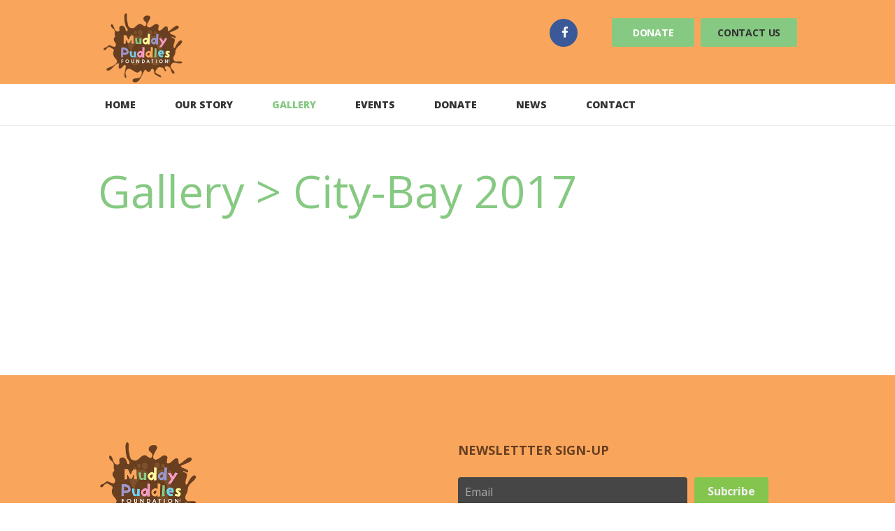

--- FILE ---
content_type: text/html; charset=UTF-8
request_url: https://www.muddypuddlesfoundation.org.au/city-bay-2017/
body_size: 12614
content:
<!DOCTYPE html>
<html lang="en-AU" class="scheme_original">

<head>
	<meta name='robots' content='index, follow, max-image-preview:large, max-snippet:-1, max-video-preview:-1' />
		<meta charset="UTF-8" />
		<meta name="viewport" content="width=device-width, initial-scale=1, maximum-scale=1">
		<meta name="format-detection" content="telephone=no">
	
		<link rel="profile" href="http://gmpg.org/xfn/11" />
		<link rel="pingback" href="https://www.muddypuddlesfoundation.org.au/xmlrpc.php" />
		
	<!-- This site is optimized with the Yoast SEO plugin v23.4 - https://yoast.com/wordpress/plugins/seo/ -->
	<title>Gallery &gt; City-Bay 2017 - Muddy Puddles Foundation</title><link rel="preload" data-rocket-preload as="image" href="https://www.muddypuddlesfoundation.org.au/wp-content/uploads/2017/06/MuddyPuddles_Logo.png" fetchpriority="high">
	<link rel="canonical" href="https://www.muddypuddlesfoundation.org.au/city-bay-2017/" />
	<meta property="og:locale" content="en_US" />
	<meta property="og:type" content="article" />
	<meta property="og:title" content="Gallery &gt; City-Bay 2017 - Muddy Puddles Foundation" />
	<meta property="og:url" content="https://www.muddypuddlesfoundation.org.au/city-bay-2017/" />
	<meta property="og:site_name" content="Muddy Puddles Foundation" />
	<meta property="article:modified_time" content="2017-09-22T09:27:36+00:00" />
	<meta name="twitter:card" content="summary_large_image" />
	<script type="application/ld+json" class="yoast-schema-graph">{"@context":"https://schema.org","@graph":[{"@type":"WebPage","@id":"https://www.muddypuddlesfoundation.org.au/city-bay-2017/","url":"https://www.muddypuddlesfoundation.org.au/city-bay-2017/","name":"Gallery > City-Bay 2017 - Muddy Puddles Foundation","isPartOf":{"@id":"https://www.muddypuddlesfoundation.org.au/#website"},"datePublished":"2017-09-18T10:15:52+00:00","dateModified":"2017-09-22T09:27:36+00:00","breadcrumb":{"@id":"https://www.muddypuddlesfoundation.org.au/city-bay-2017/#breadcrumb"},"inLanguage":"en-AU","potentialAction":[{"@type":"ReadAction","target":["https://www.muddypuddlesfoundation.org.au/city-bay-2017/"]}]},{"@type":"BreadcrumbList","@id":"https://www.muddypuddlesfoundation.org.au/city-bay-2017/#breadcrumb","itemListElement":[{"@type":"ListItem","position":1,"name":"Home","item":"https://www.muddypuddlesfoundation.org.au/"},{"@type":"ListItem","position":2,"name":"Gallery > City-Bay 2017"}]},{"@type":"WebSite","@id":"https://www.muddypuddlesfoundation.org.au/#website","url":"https://www.muddypuddlesfoundation.org.au/","name":"Muddy Puddles Foundation","description":"We help with the challenges of rare bladder and bowel conditions","potentialAction":[{"@type":"SearchAction","target":{"@type":"EntryPoint","urlTemplate":"https://www.muddypuddlesfoundation.org.au/?s={search_term_string}"},"query-input":{"@type":"PropertyValueSpecification","valueRequired":true,"valueName":"search_term_string"}}],"inLanguage":"en-AU"}]}</script>
	<!-- / Yoast SEO plugin. -->


<link rel='dns-prefetch' href='//fonts.googleapis.com' />
<link rel="alternate" type="application/rss+xml" title="Muddy Puddles Foundation &raquo; Feed" href="https://www.muddypuddlesfoundation.org.au/feed/" />
<link rel="alternate" type="text/calendar" title="Muddy Puddles Foundation &raquo; iCal Feed" href="https://www.muddypuddlesfoundation.org.au/events/?ical=1" />
<link rel="alternate" title="oEmbed (JSON)" type="application/json+oembed" href="https://www.muddypuddlesfoundation.org.au/wp-json/oembed/1.0/embed?url=https%3A%2F%2Fwww.muddypuddlesfoundation.org.au%2Fcity-bay-2017%2F" />
<link rel="alternate" title="oEmbed (XML)" type="text/xml+oembed" href="https://www.muddypuddlesfoundation.org.au/wp-json/oembed/1.0/embed?url=https%3A%2F%2Fwww.muddypuddlesfoundation.org.au%2Fcity-bay-2017%2F&#038;format=xml" />
<style id='wp-img-auto-sizes-contain-inline-css' type='text/css'>
img:is([sizes=auto i],[sizes^="auto," i]){contain-intrinsic-size:3000px 1500px}
/*# sourceURL=wp-img-auto-sizes-contain-inline-css */
</style>
<style id='wp-emoji-styles-inline-css' type='text/css'>

	img.wp-smiley, img.emoji {
		display: inline !important;
		border: none !important;
		box-shadow: none !important;
		height: 1em !important;
		width: 1em !important;
		margin: 0 0.07em !important;
		vertical-align: -0.1em !important;
		background: none !important;
		padding: 0 !important;
	}
/*# sourceURL=wp-emoji-styles-inline-css */
</style>
<link property="stylesheet" rel='stylesheet' id='wp-block-library-css' href='https://www.muddypuddlesfoundation.org.au/wp-includes/css/dist/block-library/style.min.css?ver=6.9' type='text/css' media='all' />
<style id='global-styles-inline-css' type='text/css'>
:root{--wp--preset--aspect-ratio--square: 1;--wp--preset--aspect-ratio--4-3: 4/3;--wp--preset--aspect-ratio--3-4: 3/4;--wp--preset--aspect-ratio--3-2: 3/2;--wp--preset--aspect-ratio--2-3: 2/3;--wp--preset--aspect-ratio--16-9: 16/9;--wp--preset--aspect-ratio--9-16: 9/16;--wp--preset--color--black: #000000;--wp--preset--color--cyan-bluish-gray: #abb8c3;--wp--preset--color--white: #ffffff;--wp--preset--color--pale-pink: #f78da7;--wp--preset--color--vivid-red: #cf2e2e;--wp--preset--color--luminous-vivid-orange: #ff6900;--wp--preset--color--luminous-vivid-amber: #fcb900;--wp--preset--color--light-green-cyan: #7bdcb5;--wp--preset--color--vivid-green-cyan: #00d084;--wp--preset--color--pale-cyan-blue: #8ed1fc;--wp--preset--color--vivid-cyan-blue: #0693e3;--wp--preset--color--vivid-purple: #9b51e0;--wp--preset--gradient--vivid-cyan-blue-to-vivid-purple: linear-gradient(135deg,rgb(6,147,227) 0%,rgb(155,81,224) 100%);--wp--preset--gradient--light-green-cyan-to-vivid-green-cyan: linear-gradient(135deg,rgb(122,220,180) 0%,rgb(0,208,130) 100%);--wp--preset--gradient--luminous-vivid-amber-to-luminous-vivid-orange: linear-gradient(135deg,rgb(252,185,0) 0%,rgb(255,105,0) 100%);--wp--preset--gradient--luminous-vivid-orange-to-vivid-red: linear-gradient(135deg,rgb(255,105,0) 0%,rgb(207,46,46) 100%);--wp--preset--gradient--very-light-gray-to-cyan-bluish-gray: linear-gradient(135deg,rgb(238,238,238) 0%,rgb(169,184,195) 100%);--wp--preset--gradient--cool-to-warm-spectrum: linear-gradient(135deg,rgb(74,234,220) 0%,rgb(151,120,209) 20%,rgb(207,42,186) 40%,rgb(238,44,130) 60%,rgb(251,105,98) 80%,rgb(254,248,76) 100%);--wp--preset--gradient--blush-light-purple: linear-gradient(135deg,rgb(255,206,236) 0%,rgb(152,150,240) 100%);--wp--preset--gradient--blush-bordeaux: linear-gradient(135deg,rgb(254,205,165) 0%,rgb(254,45,45) 50%,rgb(107,0,62) 100%);--wp--preset--gradient--luminous-dusk: linear-gradient(135deg,rgb(255,203,112) 0%,rgb(199,81,192) 50%,rgb(65,88,208) 100%);--wp--preset--gradient--pale-ocean: linear-gradient(135deg,rgb(255,245,203) 0%,rgb(182,227,212) 50%,rgb(51,167,181) 100%);--wp--preset--gradient--electric-grass: linear-gradient(135deg,rgb(202,248,128) 0%,rgb(113,206,126) 100%);--wp--preset--gradient--midnight: linear-gradient(135deg,rgb(2,3,129) 0%,rgb(40,116,252) 100%);--wp--preset--font-size--small: 13px;--wp--preset--font-size--medium: 20px;--wp--preset--font-size--large: 36px;--wp--preset--font-size--x-large: 42px;--wp--preset--spacing--20: 0.44rem;--wp--preset--spacing--30: 0.67rem;--wp--preset--spacing--40: 1rem;--wp--preset--spacing--50: 1.5rem;--wp--preset--spacing--60: 2.25rem;--wp--preset--spacing--70: 3.38rem;--wp--preset--spacing--80: 5.06rem;--wp--preset--shadow--natural: 6px 6px 9px rgba(0, 0, 0, 0.2);--wp--preset--shadow--deep: 12px 12px 50px rgba(0, 0, 0, 0.4);--wp--preset--shadow--sharp: 6px 6px 0px rgba(0, 0, 0, 0.2);--wp--preset--shadow--outlined: 6px 6px 0px -3px rgb(255, 255, 255), 6px 6px rgb(0, 0, 0);--wp--preset--shadow--crisp: 6px 6px 0px rgb(0, 0, 0);}:where(.is-layout-flex){gap: 0.5em;}:where(.is-layout-grid){gap: 0.5em;}body .is-layout-flex{display: flex;}.is-layout-flex{flex-wrap: wrap;align-items: center;}.is-layout-flex > :is(*, div){margin: 0;}body .is-layout-grid{display: grid;}.is-layout-grid > :is(*, div){margin: 0;}:where(.wp-block-columns.is-layout-flex){gap: 2em;}:where(.wp-block-columns.is-layout-grid){gap: 2em;}:where(.wp-block-post-template.is-layout-flex){gap: 1.25em;}:where(.wp-block-post-template.is-layout-grid){gap: 1.25em;}.has-black-color{color: var(--wp--preset--color--black) !important;}.has-cyan-bluish-gray-color{color: var(--wp--preset--color--cyan-bluish-gray) !important;}.has-white-color{color: var(--wp--preset--color--white) !important;}.has-pale-pink-color{color: var(--wp--preset--color--pale-pink) !important;}.has-vivid-red-color{color: var(--wp--preset--color--vivid-red) !important;}.has-luminous-vivid-orange-color{color: var(--wp--preset--color--luminous-vivid-orange) !important;}.has-luminous-vivid-amber-color{color: var(--wp--preset--color--luminous-vivid-amber) !important;}.has-light-green-cyan-color{color: var(--wp--preset--color--light-green-cyan) !important;}.has-vivid-green-cyan-color{color: var(--wp--preset--color--vivid-green-cyan) !important;}.has-pale-cyan-blue-color{color: var(--wp--preset--color--pale-cyan-blue) !important;}.has-vivid-cyan-blue-color{color: var(--wp--preset--color--vivid-cyan-blue) !important;}.has-vivid-purple-color{color: var(--wp--preset--color--vivid-purple) !important;}.has-black-background-color{background-color: var(--wp--preset--color--black) !important;}.has-cyan-bluish-gray-background-color{background-color: var(--wp--preset--color--cyan-bluish-gray) !important;}.has-white-background-color{background-color: var(--wp--preset--color--white) !important;}.has-pale-pink-background-color{background-color: var(--wp--preset--color--pale-pink) !important;}.has-vivid-red-background-color{background-color: var(--wp--preset--color--vivid-red) !important;}.has-luminous-vivid-orange-background-color{background-color: var(--wp--preset--color--luminous-vivid-orange) !important;}.has-luminous-vivid-amber-background-color{background-color: var(--wp--preset--color--luminous-vivid-amber) !important;}.has-light-green-cyan-background-color{background-color: var(--wp--preset--color--light-green-cyan) !important;}.has-vivid-green-cyan-background-color{background-color: var(--wp--preset--color--vivid-green-cyan) !important;}.has-pale-cyan-blue-background-color{background-color: var(--wp--preset--color--pale-cyan-blue) !important;}.has-vivid-cyan-blue-background-color{background-color: var(--wp--preset--color--vivid-cyan-blue) !important;}.has-vivid-purple-background-color{background-color: var(--wp--preset--color--vivid-purple) !important;}.has-black-border-color{border-color: var(--wp--preset--color--black) !important;}.has-cyan-bluish-gray-border-color{border-color: var(--wp--preset--color--cyan-bluish-gray) !important;}.has-white-border-color{border-color: var(--wp--preset--color--white) !important;}.has-pale-pink-border-color{border-color: var(--wp--preset--color--pale-pink) !important;}.has-vivid-red-border-color{border-color: var(--wp--preset--color--vivid-red) !important;}.has-luminous-vivid-orange-border-color{border-color: var(--wp--preset--color--luminous-vivid-orange) !important;}.has-luminous-vivid-amber-border-color{border-color: var(--wp--preset--color--luminous-vivid-amber) !important;}.has-light-green-cyan-border-color{border-color: var(--wp--preset--color--light-green-cyan) !important;}.has-vivid-green-cyan-border-color{border-color: var(--wp--preset--color--vivid-green-cyan) !important;}.has-pale-cyan-blue-border-color{border-color: var(--wp--preset--color--pale-cyan-blue) !important;}.has-vivid-cyan-blue-border-color{border-color: var(--wp--preset--color--vivid-cyan-blue) !important;}.has-vivid-purple-border-color{border-color: var(--wp--preset--color--vivid-purple) !important;}.has-vivid-cyan-blue-to-vivid-purple-gradient-background{background: var(--wp--preset--gradient--vivid-cyan-blue-to-vivid-purple) !important;}.has-light-green-cyan-to-vivid-green-cyan-gradient-background{background: var(--wp--preset--gradient--light-green-cyan-to-vivid-green-cyan) !important;}.has-luminous-vivid-amber-to-luminous-vivid-orange-gradient-background{background: var(--wp--preset--gradient--luminous-vivid-amber-to-luminous-vivid-orange) !important;}.has-luminous-vivid-orange-to-vivid-red-gradient-background{background: var(--wp--preset--gradient--luminous-vivid-orange-to-vivid-red) !important;}.has-very-light-gray-to-cyan-bluish-gray-gradient-background{background: var(--wp--preset--gradient--very-light-gray-to-cyan-bluish-gray) !important;}.has-cool-to-warm-spectrum-gradient-background{background: var(--wp--preset--gradient--cool-to-warm-spectrum) !important;}.has-blush-light-purple-gradient-background{background: var(--wp--preset--gradient--blush-light-purple) !important;}.has-blush-bordeaux-gradient-background{background: var(--wp--preset--gradient--blush-bordeaux) !important;}.has-luminous-dusk-gradient-background{background: var(--wp--preset--gradient--luminous-dusk) !important;}.has-pale-ocean-gradient-background{background: var(--wp--preset--gradient--pale-ocean) !important;}.has-electric-grass-gradient-background{background: var(--wp--preset--gradient--electric-grass) !important;}.has-midnight-gradient-background{background: var(--wp--preset--gradient--midnight) !important;}.has-small-font-size{font-size: var(--wp--preset--font-size--small) !important;}.has-medium-font-size{font-size: var(--wp--preset--font-size--medium) !important;}.has-large-font-size{font-size: var(--wp--preset--font-size--large) !important;}.has-x-large-font-size{font-size: var(--wp--preset--font-size--x-large) !important;}
/*# sourceURL=global-styles-inline-css */
</style>

<style id='classic-theme-styles-inline-css' type='text/css'>
/*! This file is auto-generated */
.wp-block-button__link{color:#fff;background-color:#32373c;border-radius:9999px;box-shadow:none;text-decoration:none;padding:calc(.667em + 2px) calc(1.333em + 2px);font-size:1.125em}.wp-block-file__button{background:#32373c;color:#fff;text-decoration:none}
/*# sourceURL=/wp-includes/css/classic-themes.min.css */
</style>
<link property="stylesheet" rel='stylesheet' id='essential-grid-plugin-settings-css' href='https://www.muddypuddlesfoundation.org.au/wp-content/plugins/essential-grid/public/assets/css/settings.css?ver=2.1.0.2' type='text/css' media='all' />
<link property="stylesheet" rel='stylesheet' id='tp-open-sans-css' href='https://fonts.googleapis.com/css?family=Open+Sans%3A300%2C400%2C600%2C700%2C800&#038;ver=6.9' type='text/css' media='all' />
<link property="stylesheet" rel='stylesheet' id='tp-raleway-css' href='https://fonts.googleapis.com/css?family=Raleway%3A100%2C200%2C300%2C400%2C500%2C600%2C700%2C800%2C900&#038;ver=6.9' type='text/css' media='all' />
<link property="stylesheet" rel='stylesheet' id='tp-droid-serif-css' href='https://fonts.googleapis.com/css?family=Droid+Serif%3A400%2C700&#038;ver=6.9' type='text/css' media='all' />
<link property="stylesheet" rel='stylesheet' id='charitable-styles-css' href='https://www.muddypuddlesfoundation.org.au/wp-content/plugins/charitable/assets/css/charitable.min.css?ver=1.8.8.5' type='text/css' media='all' />
<link property="stylesheet" rel='stylesheet' id='dashicons-css' href='https://www.muddypuddlesfoundation.org.au/wp-includes/css/dashicons.min.css?ver=6.9' type='text/css' media='all' />
<link property="stylesheet" rel='stylesheet' id='parent-style-css' href='https://www.muddypuddlesfoundation.org.au/wp-content/themes/charity-is-hope/style.css?ver=6.9' type='text/css' media='all' />
<link property="stylesheet" rel='stylesheet' id='charity_is_hope-font-WCManoNegraBta-style-css' href='https://www.muddypuddlesfoundation.org.au/wp-content/themes/charity-is-hope/css/font-face/WCManoNegraBta/stylesheet.css' type='text/css' media='all' />
<link property="stylesheet" rel='stylesheet' id='charity_is_hope-font-google_fonts-style-css' href='//fonts.googleapis.com/css?family=Open%2BSans%3A300%2C300italic%2C400%2C400italic%2C700%2C700italic%26subset%3Dlatin%2Clatin-ext' type='text/css' media='all' />
<link property="stylesheet" rel='stylesheet' id='charity_is_hope-fontello-style-css' href='https://www.muddypuddlesfoundation.org.au/wp-content/themes/charity-is-hope/css/fontello/css/fontello.css' type='text/css' media='all' />
<link property="stylesheet" rel='stylesheet' id='charity_is_hope-main-style-css' href='https://www.muddypuddlesfoundation.org.au/wp-content/themes/charity-is-hope-child/style.css' type='text/css' media='all' />
<link property="stylesheet" rel='stylesheet' id='charity_is_hope-animation-style-css' href='https://www.muddypuddlesfoundation.org.au/wp-content/themes/charity-is-hope/fw/css/core.animation.css' type='text/css' media='all' />
<link property="stylesheet" rel='stylesheet' id='charity_is_hope-shortcodes-style-css' href='https://www.muddypuddlesfoundation.org.au/wp-content/themes/charity-is-hope/shortcodes/theme.shortcodes.css' type='text/css' media='all' />
<link property="stylesheet" rel='stylesheet' id='charity_is_hope-theme-style-css' href='https://www.muddypuddlesfoundation.org.au/wp-content/themes/charity-is-hope/css/theme.css' type='text/css' media='all' />
<style id='charity_is_hope-theme-style-inline-css' type='text/css'>
  .contacts_wrap .logo img{height:121px}a#threeam-logo img{width:160px;	max-width:80%;	-o-transition:.5s;	-ms-transition:.5s;	-moz-transition:.5s;	-webkit-transition:.5s;	transition:.5s;	opacity:1.0;	filter:alpha(opacity=100)}a#threeam-logo img:hover{opacity:0.5;	filter:alpha(opacity=50)}.top_panel_middle{background:#f9a65c !important}.copyright_wrap_inner{background:#693f20 !important}.footer_wrap{background:#f9a65c !important}.widget_area scheme_dark{background:#f9a65c !important}.footer_wrap_inner{background:#f9a65c !important}.widget_area_inner{background:#f9a65c !important}.contacts_wrap_inner{background:#f9a65c !important}.widget_title{color:#693f20 !important}.social_icons{background:#3b5998 !important}.social_facebook{background:#3b5998 !important}.social_icons{color:#ffffff !important}.social_facebook{color:#ffffff !important}.header_mobile{background-color:#f9a65c !important}
/*# sourceURL=charity_is_hope-theme-style-inline-css */
</style>
<link property="stylesheet" rel='stylesheet' id='charity_is_hope-plugin.tribe-events-style-css' href='https://www.muddypuddlesfoundation.org.au/wp-content/themes/charity-is-hope/css/plugin.tribe-events.css' type='text/css' media='all' />
<link property="stylesheet" rel='stylesheet' id='charity_is_hope-plugin.donations-style-css' href='https://www.muddypuddlesfoundation.org.au/wp-content/themes/charity-is-hope/css/plugin.donations.css' type='text/css' media='all' />
<link property="stylesheet" rel='stylesheet' id='charity_is_hope-responsive-style-css' href='https://www.muddypuddlesfoundation.org.au/wp-content/themes/charity-is-hope/css/responsive.css' type='text/css' media='all' />
<link property="stylesheet" rel='stylesheet' id='mediaelement-css' href='https://www.muddypuddlesfoundation.org.au/wp-includes/js/mediaelement/mediaelementplayer-legacy.min.css?ver=4.2.17' type='text/css' media='all' />
<link property="stylesheet" rel='stylesheet' id='wp-mediaelement-css' href='https://www.muddypuddlesfoundation.org.au/wp-includes/js/mediaelement/wp-mediaelement.min.css?ver=6.9' type='text/css' media='all' />
<link property="stylesheet" rel='stylesheet' id='js_composer_front-css' href='https://www.muddypuddlesfoundation.org.au/wp-content/plugins/js_composer/assets/css/js_composer.min.css?ver=5.1.1' type='text/css' media='all' />
<script type="text/javascript" src="https://www.muddypuddlesfoundation.org.au/wp-content/plugins/charitable/assets/js/libraries/js-cookie.min.js?ver=2.1.4" id="js-cookie-js"></script>
<script type="text/javascript" id="charitable-sessions-js-extra">
/* <![CDATA[ */
var CHARITABLE_SESSION = {"ajaxurl":"https://www.muddypuddlesfoundation.org.au/wp-admin/admin-ajax.php","id":"","cookie_name":"charitable_session","expiration":"86400","expiration_variant":"82800","secure":"","cookie_path":"/","cookie_domain":"","generated_id":"cb531fe62a72ebd8f5bf909fc522fb97","disable_cookie":""};
//# sourceURL=charitable-sessions-js-extra
/* ]]> */
</script>
<script type="text/javascript" src="https://www.muddypuddlesfoundation.org.au/wp-content/plugins/charitable/assets/js/charitable-session.min.js?ver=1.8.8.5" id="charitable-sessions-js"></script>
<script type="text/javascript" src="https://www.muddypuddlesfoundation.org.au/wp-includes/js/jquery/jquery.min.js?ver=3.7.1" id="jquery-core-js"></script>
<script type="text/javascript" src="https://www.muddypuddlesfoundation.org.au/wp-includes/js/jquery/jquery-migrate.min.js?ver=3.4.1" id="jquery-migrate-js"></script>
<script type="text/javascript" src="https://www.muddypuddlesfoundation.org.au/wp-content/themes/charity-is-hope/fw/js/photostack/modernizr.min.js" id="charity_is_hope-core-modernizr-script-js"></script>
<link rel="https://api.w.org/" href="https://www.muddypuddlesfoundation.org.au/wp-json/" /><link rel="alternate" title="JSON" type="application/json" href="https://www.muddypuddlesfoundation.org.au/wp-json/wp/v2/pages/1148" /><link rel="EditURI" type="application/rsd+xml" title="RSD" href="https://www.muddypuddlesfoundation.org.au/xmlrpc.php?rsd" />
<meta name="generator" content="WordPress 6.9" />
<link rel='shortlink' href='https://www.muddypuddlesfoundation.org.au/?p=1148' />

		<!-- GA Google Analytics @ https://m0n.co/ga -->
		<script>
			(function(i,s,o,g,r,a,m){i['GoogleAnalyticsObject']=r;i[r]=i[r]||function(){
			(i[r].q=i[r].q||[]).push(arguments)},i[r].l=1*new Date();a=s.createElement(o),
			m=s.getElementsByTagName(o)[0];a.async=1;a.src=g;m.parentNode.insertBefore(a,m)
			})(window,document,'script','https://www.google-analytics.com/analytics.js','ga');
			ga('create', 'UA-96391247-2', 'auto');
			ga('send', 'pageview');
		</script>

	<meta name="tec-api-version" content="v1"><meta name="tec-api-origin" content="https://www.muddypuddlesfoundation.org.au"><link rel="alternate" href="https://www.muddypuddlesfoundation.org.au/wp-json/tribe/events/v1/" /><style id="charitable-highlight-colour-styles">.campaign-raised .amount,.campaign-figures .amount,.donors-count,.time-left,.charitable-form-field a:not(.button),.charitable-form-fields .charitable-fieldset a:not(.button),.charitable-notice,.charitable-notice .errors a {color:;}#charitable-donation-form .charitable-notice {border-color:;}.campaign-progress-bar .bar,.donate-button,.charitable-donation-form .donation-amount.selected,.charitable-donation-amount-form .donation-amount.selected { background-color:#f89d35; }.charitable-donation-form .donation-amount.selected,.charitable-donation-amount-form .donation-amount.selected,.charitable-notice,.charitable-drag-drop-images li:hover a.remove-image,.supports-drag-drop .charitable-drag-drop-dropzone.drag-over { border-color:#f89d35; }</style><meta name="generator" content="Powered by Visual Composer - drag and drop page builder for WordPress."/>
<!--[if lte IE 9]><link rel="stylesheet" type="text/css" href="https://www.muddypuddlesfoundation.org.au/wp-content/plugins/js_composer/assets/css/vc_lte_ie9.min.css" media="screen"><![endif]--><link rel="icon" href="https://www.muddypuddlesfoundation.org.au/wp-content/uploads/2017/06/cropped-MuddyPuddles_favicon-32x32.png" sizes="32x32" />
<link rel="icon" href="https://www.muddypuddlesfoundation.org.au/wp-content/uploads/2017/06/cropped-MuddyPuddles_favicon-192x192.png" sizes="192x192" />
<link rel="apple-touch-icon" href="https://www.muddypuddlesfoundation.org.au/wp-content/uploads/2017/06/cropped-MuddyPuddles_favicon-180x180.png" />
<meta name="msapplication-TileImage" content="https://www.muddypuddlesfoundation.org.au/wp-content/uploads/2017/06/cropped-MuddyPuddles_favicon-270x270.png" />
		<style type="text/css" id="wp-custom-css">
			/*
You can add your own CSS here.

Click the help icon above to learn more.
*/

.sc_form_address_field:first-of-type  {
display:none;
}

.sc_form_address_field:nth-of-type(2)  {
display:none;
}

.whydoes {
text-shadow: 0px 0px 5px #000000;
}

.logo_slogan {
	display:none !important;
}

.sc_socials_share_caption {
	padding-top:22px;
}		</style>
		<noscript><style type="text/css"> .wpb_animate_when_almost_visible { opacity: 1; }</style></noscript><link property="stylesheet" rel='stylesheet' id='prettyphoto-css' href='https://www.muddypuddlesfoundation.org.au/wp-content/plugins/js_composer/assets/lib/prettyphoto/css/prettyPhoto.min.css?ver=5.1.1' type='text/css' media='all' />
<link property="stylesheet" rel='stylesheet' id='vc_pageable_owl-carousel-css-css' href='https://www.muddypuddlesfoundation.org.au/wp-content/plugins/js_composer/assets/lib/owl-carousel2-dist/assets/owl.min.css?ver=5.1.1' type='text/css' media='all' />
<link property="stylesheet" rel='stylesheet' id='animate-css-css' href='https://www.muddypuddlesfoundation.org.au/wp-content/plugins/js_composer/assets/lib/bower/animate-css/animate.min.css?ver=5.1.1' type='text/css' media='all' />
</head>

<body class="wp-singular page-template-default page page-id-1148 wp-theme-charity-is-hope wp-child-theme-charity-is-hope-child tribe-no-js page-template-charity-is-hope-child charity_is_hope_body body_style_wide top_style_header_1 body_filled article_style_stretch layout_single-standard template_single-standard scheme_original top_panel_show top_panel_above sidebar_hide sidebar_outer_hide wpb-js-composer js-comp-ver-5.1.1 vc_responsive">

	<a id="toc_home" class="sc_anchor" title="Home" data-description="&lt;i&gt;Return to Home&lt;/i&gt; - &lt;br&gt;navigate to home page of the site" data-icon="icon-home" data-url="https://www.muddypuddlesfoundation.org.au/" data-separator="yes"></a><a id="toc_top" class="sc_anchor" title="To Top" data-description="&lt;i&gt;Back to top&lt;/i&gt; - &lt;br&gt;scroll to top of the page" data-icon="icon-double-up" data-url="" data-separator="yes"></a>
	
	<div  class="body_wrap">

		
		<div  class="page_wrap">

					
		<div  class="top_panel_fixed_wrap"></div>

		<header  class="top_panel_wrap top_panel_style_1 scheme_original">
			<div class="top_panel_wrap_inner top_panel_inner_style_1 top_panel_position_above">
			
			
			<div class="top_panel_middle" >
				<div class="content_wrap">
					<div class="contact_logo">
								<div class="logo">
			<a href="https://www.muddypuddlesfoundation.org.au/"><img src="https://www.muddypuddlesfoundation.org.au/wp-content/uploads/2017/06/MuddyPuddles_Logo-e1498452768684.png" class="logo_main" alt="" width="118" height="99"><br><div class="logo_slogan">We help with the challenges of rare bladder and bowel conditions</div></a>
		</div>
							</div>
											<div class="contact_button">
							<a class="first_button" href="/donation/muddy-puddles-foundation/">Donate</a><a class="second_button" href="/contact/">Contact us</a>						</div>
										<div class="contact_socials">
						<div class="sc_socials sc_socials_type_icons sc_socials_shape_round sc_socials_size_tiny"><div class="sc_socials_item"><a href="http://www.facebook.com/muddypuddlesfoundation" target="_blank" class="social_icons social_facebook"><span class="icon-facebook"></span></a></div></div>					</div>
				</div>
			</div>

			<div class="top_panel_bottom">
				<div class="content_wrap clearfix">
					<nav class="menu_main_nav_area menu_hover_fade">
						<ul id="menu_main" class="menu_main_nav"><li id="menu-item-825" class="menu-item menu-item-type-post_type menu-item-object-page menu-item-home menu-item-825"><a href="https://www.muddypuddlesfoundation.org.au/"><span>Home</span></a></li>
<li id="menu-item-828" class="menu-item menu-item-type-post_type menu-item-object-page menu-item-828"><a href="https://www.muddypuddlesfoundation.org.au/our-story/"><span>Our Story</span></a></li>
<li id="menu-item-961" class="menu-item menu-item-type-post_type menu-item-object-page current-menu-ancestor current-menu-parent current_page_parent current_page_ancestor menu-item-has-children menu-item-961"><a href="https://www.muddypuddlesfoundation.org.au/gallery/"><span>Gallery</span></a>
<ul class="sub-menu">
	<li id="menu-item-1162" class="menu-item menu-item-type-post_type menu-item-object-page menu-item-1162"><a href="https://www.muddypuddlesfoundation.org.au/gallery-main/"><span>Gallery > Main</span></a></li>
	<li id="menu-item-1161" class="menu-item menu-item-type-post_type menu-item-object-page current-menu-item page_item page-item-1148 current_page_item menu-item-1161"><a href="https://www.muddypuddlesfoundation.org.au/city-bay-2017/" aria-current="page"><span>Gallery > City-Bay 2017</span></a></li>
	<li id="menu-item-1219" class="menu-item menu-item-type-post_type menu-item-object-page menu-item-1219"><a href="https://www.muddypuddlesfoundation.org.au/gallery-christmas-party-2017/"><span>Gallery > Christmas Party 2017</span></a></li>
</ul>
</li>
<li id="menu-item-827" class="menu-item menu-item-type-post_type menu-item-object-page menu-item-827"><a href="https://www.muddypuddlesfoundation.org.au/events/"><span>Events</span></a></li>
<li id="menu-item-897" class="menu-item menu-item-type-custom menu-item-object-custom menu-item-897"><a href="/donation/muddy-puddles-foundation/"><span>Donate</span></a></li>
<li id="menu-item-1227" class="menu-item menu-item-type-post_type menu-item-object-page menu-item-1227"><a href="https://www.muddypuddlesfoundation.org.au/news/"><span>News</span></a></li>
<li id="menu-item-829" class="menu-item menu-item-type-post_type menu-item-object-page menu-item-829"><a href="https://www.muddypuddlesfoundation.org.au/contact/"><span>Contact</span></a></li>
</ul>					</nav>
									</div>
			</div>

			</div>
		</header>

			<div  class="header_mobile">
		<div class="content_wrap">
			<div class="menu_button icon-menu"></div>
					<div class="logo">
			<a href="https://www.muddypuddlesfoundation.org.au/"><img src="https://www.muddypuddlesfoundation.org.au/wp-content/uploads/2017/06/MuddyPuddles_Logo-e1498452768684.png" class="logo_main" alt="" width="118" height="99"><br><div class="logo_slogan">We help with the challenges of rare bladder and bowel conditions</div></a>
		</div>
				</div>
		<div class="side_wrap">
			<div class="close">Close</div>
			<div class="panel_top">
				<nav class="menu_main_nav_area">
					<ul id="menu_mobile" class="menu_main_nav"><li class="menu-item menu-item-type-post_type menu-item-object-page menu-item-home menu-item-825"><a href="https://www.muddypuddlesfoundation.org.au/"><span>Home</span></a></li>
<li class="menu-item menu-item-type-post_type menu-item-object-page menu-item-828"><a href="https://www.muddypuddlesfoundation.org.au/our-story/"><span>Our Story</span></a></li>
<li class="menu-item menu-item-type-post_type menu-item-object-page current-menu-ancestor current-menu-parent current_page_parent current_page_ancestor menu-item-has-children menu-item-961"><a href="https://www.muddypuddlesfoundation.org.au/gallery/"><span>Gallery</span></a>
<ul class="sub-menu">
	<li class="menu-item menu-item-type-post_type menu-item-object-page menu-item-1162"><a href="https://www.muddypuddlesfoundation.org.au/gallery-main/"><span>Gallery > Main</span></a></li>
	<li class="menu-item menu-item-type-post_type menu-item-object-page current-menu-item page_item page-item-1148 current_page_item menu-item-1161"><a href="https://www.muddypuddlesfoundation.org.au/city-bay-2017/" aria-current="page"><span>Gallery > City-Bay 2017</span></a></li>
	<li class="menu-item menu-item-type-post_type menu-item-object-page menu-item-1219"><a href="https://www.muddypuddlesfoundation.org.au/gallery-christmas-party-2017/"><span>Gallery > Christmas Party 2017</span></a></li>
</ul>
</li>
<li class="menu-item menu-item-type-post_type menu-item-object-page menu-item-827"><a href="https://www.muddypuddlesfoundation.org.au/events/"><span>Events</span></a></li>
<li class="menu-item menu-item-type-custom menu-item-object-custom menu-item-897"><a href="/donation/muddy-puddles-foundation/"><span>Donate</span></a></li>
<li class="menu-item menu-item-type-post_type menu-item-object-page menu-item-1227"><a href="https://www.muddypuddlesfoundation.org.au/news/"><span>News</span></a></li>
<li class="menu-item menu-item-type-post_type menu-item-object-page menu-item-829"><a href="https://www.muddypuddlesfoundation.org.au/contact/"><span>Contact</span></a></li>
</ul>				</nav>
							</div>
			
			

			
		</div>
		<div class="mask"></div>
	</div>				<div  class="top_panel_title top_panel_style_1  title_present scheme_original">
					<div class="top_panel_title_inner top_panel_inner_style_1  title_present_inner">
						<div class="content_wrap">
							<h1 class="page_title">Gallery > City-Bay 2017</h1>						</div>
					</div>
				</div>
				
			<div  class="page_content_wrap page_paddings_yes">

				
<div class="content_wrap">
<div class="content">
<article class="itemscope post_item post_item_single post_featured_default post_format_standard post-1148 page type-page status-publish hentry" itemscope itemtype="http://schema.org/Article">
<section class="post_content" itemprop="articleBody"><div class="vc_row wpb_row vc_row-fluid"><div class="wpb_column vc_column_container vc_col-sm-12"><div class="vc_column-inner "><div class="wpb_wrapper"><!-- vc_grid start -->
<div class="vc_grid-container-wrapper vc_clearfix" >
	<div class="vc_grid-container vc_clearfix wpb_content_element vc_masonry_media_grid" data-initial-loading-animation="zoomIn" data-vc-grid-settings="{&quot;page_id&quot;:1148,&quot;style&quot;:&quot;lazy-masonry&quot;,&quot;action&quot;:&quot;vc_get_vc_grid_data&quot;,&quot;shortcode_id&quot;:&quot;{\&quot;failed_to_get_id\&quot;:\&quot;vc_gid:1506072081876-fc91dc61-b534-4\&quot;}&quot;,&quot;items_per_page&quot;:&quot;10&quot;,&quot;tag&quot;:&quot;vc_masonry_media_grid&quot;}" data-vc-request="https://www.muddypuddlesfoundation.org.au/wp-admin/admin-ajax.php" data-vc-post-id="1148" data-vc-public-nonce="2779052ec8">
	</div>
</div><!-- vc_grid end -->
</div></div></div></div>

				</section> <!-- </section> class="post_content" itemprop="articleBody"> -->
			</article> <!-- </article> class="itemscope post_item post_item_single post_featured_default post_format_standard post-1148 page type-page status-publish hentry" itemscope itemtype="http://schema.org/Article"> -->	<section class="related_wrap related_wrap_empty"></section>
	
		</div> <!-- </div> class="content"> -->
	</div> <!-- </div> class="content_wrap"> -->			
			</div>		<!-- </.page_content_wrap> -->
			
						<footer  class="footer_wrap widget_area scheme_dark">
				<div class="footer_wrap_inner widget_area_inner">
					<div class="content_wrap">
						<div class="columns_wrap">

															<div class="column-1_2">
																	<div class="contacts_wrap">
										<div class="contacts_wrap_inner">
														<div class="logo">
			<a href="https://www.muddypuddlesfoundation.org.au/"><img fetchpriority="high" src="https://www.muddypuddlesfoundation.org.au/wp-content/uploads/2017/06/MuddyPuddles_Logo.png" class="logo_footer" alt="" width="268" height="225"><br><div class="logo_slogan">We help with the challenges of rare bladder and bowel conditions</div></a>
		</div>
														<div class="contacts_address">
													<p><span style="color: #693f20">We’re the people who support children and families with complex bowel and bladder conditions in their worlds. Muddy Puddles provide practical and emotional support tailored to the needs of these children and their families and we give them the opportunity to connect with others in the same boat.</span><br /><br /><a href="mailto:muddypuddlesfoundation@gmail.com"><span style="color: #ffffff">muddypuddlesfoundation@gmail.com</span></a></p>												</div>
										</div>	<!-- /.contacts_wrap_inner -->
									</div>	<!-- /.contacts_wrap -->
								</div><div class="column-1_2 width_right">
								
							<div class="columns_wrap">
								<aside id="text-3" class="widget_number_1 widget widget_text"><h5 class="widget_title">newslettter sign-up</h5>			<div class="textwidget"><script>(function() {
	window.mc4wp = window.mc4wp || {
		listeners: [],
		forms: {
			on: function(evt, cb) {
				window.mc4wp.listeners.push(
					{
						event   : evt,
						callback: cb
					}
				);
			}
		}
	}
})();
</script><!-- Mailchimp for WordPress v4.9.17 - https://wordpress.org/plugins/mailchimp-for-wp/ --><form id="mc4wp-form-1" class="mc4wp-form mc4wp-form-532" method="post" data-id="532" data-name="form" ><div class="mc4wp-form-fields"><input type="email" name="EMAIL" placeholder="Email" required /><input type="submit" value="Subcribe" /></div><label style="display: none !important;">Leave this field empty if you're human: <input type="text" name="_mc4wp_honeypot" value="" tabindex="-1" autocomplete="off" /></label><input type="hidden" name="_mc4wp_timestamp" value="1768653419" /><input type="hidden" name="_mc4wp_form_id" value="532" /><input type="hidden" name="_mc4wp_form_element_id" value="mc4wp-form-1" /><div class="mc4wp-response"></div></form><!-- / Mailchimp for WordPress Plugin --></div>
		</aside><aside id="charity_is_hope_widget_socials-3" class="widget_number_2 widget widget_socials"><h5 class="widget_title">Connect With Us</h5>		<div class="widget_inner">
            <div class="sc_socials sc_socials_type_icons sc_socials_shape_square sc_socials_size_small"><div class="sc_socials_item"><a href="http://www.facebook.com/muddypuddlesfoundation" target="_blank" class="social_icons social_facebook"><span class="icon-facebook"></span></a></div></div>		</div>

		</aside>							</div></div>
						</div>	<!-- /.columns_wrap -->
					</div>	<!-- /.content_wrap -->
				</div>	<!-- /.footer_wrap_inner -->
			</footer>	<!-- /.footer_wrap -->
 
				<div  class="copyright_wrap copyright_style_text  scheme_original">
					<div class="copyright_wrap_inner">
						<div class="content_wrap">
														<div class="copyright_text"><p style="text-align: center"><span style="color: #af8058">© 2017 Muddy Puddles Foundation | All Rights Reserved. </span></p>
<p style="text-align: center"> </p>
<p><a id="threeam-logo" href="http://www.threeam.com.au" target="_blank" rel="noopener noreferrer"><img class="aligncenter" title="Website by Three AM Web + IT" src="/wp-content/uploads/2017/06/threeam-logo-e1498452611135-1.png" alt="Website by Three AM Web + IT" /></a></p></div>
						</div>
					</div>
				</div>
							
		</div>	<!-- /.page_wrap -->

	</div>		<!-- /.body_wrap -->
	
	<a href="#" class="scroll_to_top icon-up" title="Scroll to top"></a><div  class="custom_html_section"></div><script type="speculationrules">
{"prefetch":[{"source":"document","where":{"and":[{"href_matches":"/*"},{"not":{"href_matches":["/wp-*.php","/wp-admin/*","/wp-content/uploads/*","/wp-content/*","/wp-content/plugins/*","/wp-content/themes/charity-is-hope-child/*","/wp-content/themes/charity-is-hope/*","/*\\?(.+)"]}},{"not":{"selector_matches":"a[rel~=\"nofollow\"]"}},{"not":{"selector_matches":".no-prefetch, .no-prefetch a"}}]},"eagerness":"conservative"}]}
</script>
		<script>
		( function ( body ) {
			'use strict';
			body.className = body.className.replace( /\btribe-no-js\b/, 'tribe-js' );
		} )( document.body );
		</script>
		<script>(function() {function maybePrefixUrlField () {
  const value = this.value.trim()
  if (value !== '' && value.indexOf('http') !== 0) {
    this.value = 'http://' + value
  }
}

const urlFields = document.querySelectorAll('.mc4wp-form input[type="url"]')
for (let j = 0; j < urlFields.length; j++) {
  urlFields[j].addEventListener('blur', maybePrefixUrlField)
}
})();</script><script> /* <![CDATA[ */var tribe_l10n_datatables = {"aria":{"sort_ascending":": activate to sort column ascending","sort_descending":": activate to sort column descending"},"length_menu":"Show _MENU_ entries","empty_table":"No data available in table","info":"Showing _START_ to _END_ of _TOTAL_ entries","info_empty":"Showing 0 to 0 of 0 entries","info_filtered":"(filtered from _MAX_ total entries)","zero_records":"No matching records found","search":"Search:","all_selected_text":"All items on this page were selected. ","select_all_link":"Select all pages","clear_selection":"Clear Selection.","pagination":{"all":"All","next":"Next","previous":"Previous"},"select":{"rows":{"0":"","_":": Selected %d rows","1":": Selected 1 row"}},"datepicker":{"dayNames":["Sunday","Monday","Tuesday","Wednesday","Thursday","Friday","Saturday"],"dayNamesShort":["Sun","Mon","Tue","Wed","Thu","Fri","Sat"],"dayNamesMin":["S","M","T","W","T","F","S"],"monthNames":["January","February","March","April","May","June","July","August","September","October","November","December"],"monthNamesShort":["January","February","March","April","May","June","July","August","September","October","November","December"],"monthNamesMin":["Jan","Feb","Mar","Apr","May","Jun","Jul","Aug","Sep","Oct","Nov","Dec"],"nextText":"Next","prevText":"Prev","currentText":"Today","closeText":"Done","today":"Today","clear":"Clear"}};/* ]]> */ </script><script type="text/javascript" src="https://www.muddypuddlesfoundation.org.au/wp-content/plugins/the-events-calendar/common/build/js/user-agent.js?ver=da75d0bdea6dde3898df" id="tec-user-agent-js"></script>
<script type="text/javascript" id="trx_utils-js-extra">
/* <![CDATA[ */
var TRX_UTILS_STORAGE = {"ajax_url":"https://www.muddypuddlesfoundation.org.au/wp-admin/admin-ajax.php","ajax_nonce":"4893277ddb","site_url":"https://www.muddypuddlesfoundation.org.au","user_logged_in":"0","email_mask":"^([a-zA-Z0-9_\\-]+\\.)*[a-zA-Z0-9_\\-]+@[a-z0-9_\\-]+(\\.[a-z0-9_\\-]+)*\\.[a-z]{2,6}$","msg_ajax_error":"Invalid server answer!","msg_error_global":"Invalid field's value!","msg_name_empty":"The name can't be empty","msg_email_empty":"Too short (or empty) email address","msg_email_not_valid":"E-mail address is invalid","msg_text_empty":"The message text can't be empty","msg_send_complete":"Send message complete!","msg_send_error":"Transmit failed!","login_via_ajax":"1","msg_login_empty":"The Login field can't be empty","msg_login_long":"The Login field is too long","msg_password_empty":"The password can't be empty and shorter then 4 characters","msg_password_long":"The password is too long","msg_login_success":"Login success! The page will be reloaded in 3 sec.","msg_login_error":"Login failed!","msg_not_agree":"Please, read and check 'Terms and Conditions'","msg_email_long":"E-mail address is too long","msg_password_not_equal":"The passwords in both fields are not equal","msg_registration_success":"Registration success! Please log in!","msg_registration_error":"Registration failed!"};
//# sourceURL=trx_utils-js-extra
/* ]]> */
</script>
<script type="text/javascript" src="https://www.muddypuddlesfoundation.org.au/wp-content/plugins/trx_utils/js/trx_utils.js" id="trx_utils-js"></script>
<script type="text/javascript" src="https://www.muddypuddlesfoundation.org.au/wp-content/plugins/charitable/assets/js/charitable-frontend.min.js?ver=1.8.8.5" id="charitable-frontend-v2-js"></script>
<script type="text/javascript" src="https://www.muddypuddlesfoundation.org.au/wp-content/themes/charity-is-hope/fw/js/superfish.js" id="superfish-js"></script>
<script type="text/javascript" src="https://www.muddypuddlesfoundation.org.au/wp-content/themes/charity-is-hope/fw/js/core.utils.js" id="charity_is_hope-core-utils-script-js"></script>
<script type="text/javascript" id="charity_is_hope-core-init-script-js-extra">
/* <![CDATA[ */
var CHARITY_IS_HOPE_STORAGE = {"system_message":{"message":"","status":"","header":""},"theme_font":"Open Sans","theme_color":"#333333","theme_bg_color":"#ffffff","strings":{"ajax_error":"Invalid server answer","bookmark_add":"Add the bookmark","bookmark_added":"Current page has been successfully added to the bookmarks. You can see it in the right panel on the tab &#039;Bookmarks&#039;","bookmark_del":"Delete this bookmark","bookmark_title":"Enter bookmark title","bookmark_exists":"Current page already exists in the bookmarks list","search_error":"Error occurs in AJAX search! Please, type your query and press search icon for the traditional search way.","email_confirm":"On the e-mail address &quot;%s&quot; we sent a confirmation email. Please, open it and click on the link.","reviews_vote":"Thanks for your vote! New average rating is:","reviews_error":"Error saving your vote! Please, try again later.","error_like":"Error saving your like! Please, try again later.","error_global":"Global error text","name_empty":"The name can&#039;t be empty","name_long":"Too long name","email_empty":"Too short (or empty) email address","email_long":"Too long email address","email_not_valid":"Invalid email address","subject_empty":"The subject can&#039;t be empty","subject_long":"Too long subject","text_empty":"The message text can&#039;t be empty","text_long":"Too long message text","send_complete":"Send message complete!","send_error":"Transmit failed!","geocode_error":"Geocode was not successful for the following reason:","googlemap_not_avail":"Google map API not available!","editor_save_success":"Post content saved!","editor_save_error":"Error saving post data!","editor_delete_post":"You really want to delete the current post?","editor_delete_post_header":"Delete post","editor_delete_success":"Post deleted!","editor_delete_error":"Error deleting post!","editor_caption_cancel":"Cancel","editor_caption_close":"Close"},"ajax_url":"https://www.muddypuddlesfoundation.org.au/wp-admin/admin-ajax.php","ajax_nonce":"4893277ddb","site_url":"https://www.muddypuddlesfoundation.org.au","site_protocol":"https","vc_edit_mode":"","accent1_color":"#86c982","accent1_hover":"#7c512c","slider_height":"100","user_logged_in":"","toc_menu":"hide","toc_menu_home":"","toc_menu_top":"","menu_fixed":"1","menu_mobile":"1024","menu_hover":"fade","button_hover":"default","input_hover":"default","demo_time":"0","media_elements_enabled":"1","ajax_search_enabled":"1","ajax_search_min_length":"3","ajax_search_delay":"200","css_animation":"1","menu_animation_in":"fadeInUpSmall","menu_animation_out":"fadeOutDownSmall","popup_engine":"magnific","email_mask":"^([a-zA-Z0-9_\\-]+\\.)*[a-zA-Z0-9_\\-]+@[a-z0-9_\\-]+(\\.[a-z0-9_\\-]+)*\\.[a-z]{2,6}$","contacts_maxlength":"1000","comments_maxlength":"1000","remember_visitors_settings":"","admin_mode":"","isotope_resize_delta":"0.3","error_message_box":null,"viewmore_busy":"","video_resize_inited":"","top_panel_height":"0"};
//# sourceURL=charity_is_hope-core-init-script-js-extra
/* ]]> */
</script>
<script type="text/javascript" src="https://www.muddypuddlesfoundation.org.au/wp-content/themes/charity-is-hope/fw/js/core.init.js" id="charity_is_hope-core-init-script-js"></script>
<script type="text/javascript" src="https://www.muddypuddlesfoundation.org.au/wp-content/themes/charity-is-hope/js/theme.init.js" id="charity_is_hope-theme-init-script-js"></script>
<script type="text/javascript" id="mediaelement-core-js-before">
/* <![CDATA[ */
var mejsL10n = {"language":"en","strings":{"mejs.download-file":"Download File","mejs.install-flash":"You are using a browser that does not have Flash player enabled or installed. Please turn on your Flash player plugin or download the latest version from https://get.adobe.com/flashplayer/","mejs.fullscreen":"Fullscreen","mejs.play":"Play","mejs.pause":"Pause","mejs.time-slider":"Time Slider","mejs.time-help-text":"Use Left/Right Arrow keys to advance one second, Up/Down arrows to advance ten seconds.","mejs.live-broadcast":"Live Broadcast","mejs.volume-help-text":"Use Up/Down Arrow keys to increase or decrease volume.","mejs.unmute":"Unmute","mejs.mute":"Mute","mejs.volume-slider":"Volume Slider","mejs.video-player":"Video Player","mejs.audio-player":"Audio Player","mejs.captions-subtitles":"Captions/Subtitles","mejs.captions-chapters":"Chapters","mejs.none":"None","mejs.afrikaans":"Afrikaans","mejs.albanian":"Albanian","mejs.arabic":"Arabic","mejs.belarusian":"Belarusian","mejs.bulgarian":"Bulgarian","mejs.catalan":"Catalan","mejs.chinese":"Chinese","mejs.chinese-simplified":"Chinese (Simplified)","mejs.chinese-traditional":"Chinese (Traditional)","mejs.croatian":"Croatian","mejs.czech":"Czech","mejs.danish":"Danish","mejs.dutch":"Dutch","mejs.english":"English","mejs.estonian":"Estonian","mejs.filipino":"Filipino","mejs.finnish":"Finnish","mejs.french":"French","mejs.galician":"Galician","mejs.german":"German","mejs.greek":"Greek","mejs.haitian-creole":"Haitian Creole","mejs.hebrew":"Hebrew","mejs.hindi":"Hindi","mejs.hungarian":"Hungarian","mejs.icelandic":"Icelandic","mejs.indonesian":"Indonesian","mejs.irish":"Irish","mejs.italian":"Italian","mejs.japanese":"Japanese","mejs.korean":"Korean","mejs.latvian":"Latvian","mejs.lithuanian":"Lithuanian","mejs.macedonian":"Macedonian","mejs.malay":"Malay","mejs.maltese":"Maltese","mejs.norwegian":"Norwegian","mejs.persian":"Persian","mejs.polish":"Polish","mejs.portuguese":"Portuguese","mejs.romanian":"Romanian","mejs.russian":"Russian","mejs.serbian":"Serbian","mejs.slovak":"Slovak","mejs.slovenian":"Slovenian","mejs.spanish":"Spanish","mejs.swahili":"Swahili","mejs.swedish":"Swedish","mejs.tagalog":"Tagalog","mejs.thai":"Thai","mejs.turkish":"Turkish","mejs.ukrainian":"Ukrainian","mejs.vietnamese":"Vietnamese","mejs.welsh":"Welsh","mejs.yiddish":"Yiddish"}};
//# sourceURL=mediaelement-core-js-before
/* ]]> */
</script>
<script type="text/javascript" src="https://www.muddypuddlesfoundation.org.au/wp-includes/js/mediaelement/mediaelement-and-player.min.js?ver=4.2.17" id="mediaelement-core-js"></script>
<script type="text/javascript" src="https://www.muddypuddlesfoundation.org.au/wp-includes/js/mediaelement/mediaelement-migrate.min.js?ver=6.9" id="mediaelement-migrate-js"></script>
<script type="text/javascript" id="mediaelement-js-extra">
/* <![CDATA[ */
var _wpmejsSettings = {"pluginPath":"/wp-includes/js/mediaelement/","classPrefix":"mejs-","stretching":"responsive","audioShortcodeLibrary":"mediaelement","videoShortcodeLibrary":"mediaelement"};
//# sourceURL=mediaelement-js-extra
/* ]]> */
</script>
<script type="text/javascript" src="https://www.muddypuddlesfoundation.org.au/wp-includes/js/mediaelement/wp-mediaelement.min.js?ver=6.9" id="wp-mediaelement-js"></script>
<script type="text/javascript" src="https://www.muddypuddlesfoundation.org.au/wp-content/themes/charity-is-hope/shortcodes/theme.shortcodes.js" id="charity_is_hope-shortcodes-script-js"></script>
<script type="text/javascript" src="https://www.muddypuddlesfoundation.org.au/wp-content/plugins/js_composer/assets/js/dist/js_composer_front.min.js?ver=5.1.1" id="wpb_composer_front_js-js"></script>
<script type="text/javascript" src="https://www.muddypuddlesfoundation.org.au/wp-content/plugins/js_composer/assets/lib/prettyphoto/js/jquery.prettyPhoto.min.js?ver=5.1.1" id="prettyphoto-js"></script>
<script type="text/javascript" src="https://www.muddypuddlesfoundation.org.au/wp-content/plugins/js_composer/assets/lib/bower/masonry/dist/masonry.pkgd.min.js?ver=5.1.1" id="vc_masonry-js"></script>
<script type="text/javascript" src="https://www.muddypuddlesfoundation.org.au/wp-content/plugins/js_composer/assets/lib/owl-carousel2-dist/owl.carousel.min.js?ver=5.1.1" id="vc_pageable_owl-carousel-js"></script>
<script type="text/javascript" src="https://www.muddypuddlesfoundation.org.au/wp-content/plugins/js_composer/assets/lib/bower/imagesloaded/imagesloaded.pkgd.min.js?ver=6.9" id="vc_grid-js-imagesloaded-js"></script>
<script src='https://www.muddypuddlesfoundation.org.au/wp-content/plugins/the-events-calendar/common/build/js/underscore-before.js'></script>
<script type="text/javascript" src="https://www.muddypuddlesfoundation.org.au/wp-includes/js/underscore.min.js?ver=1.13.7" id="underscore-js"></script>
<script src='https://www.muddypuddlesfoundation.org.au/wp-content/plugins/the-events-calendar/common/build/js/underscore-after.js'></script>
<script type="text/javascript" src="https://www.muddypuddlesfoundation.org.au/wp-content/plugins/js_composer/assets/lib/waypoints/waypoints.min.js?ver=5.1.1" id="waypoints-js"></script>
<script type="text/javascript" src="https://www.muddypuddlesfoundation.org.au/wp-content/plugins/js_composer/assets/js/dist/vc_grid.min.js?ver=5.1.1" id="vc_grid-js"></script>
<script type="text/javascript" defer src="https://www.muddypuddlesfoundation.org.au/wp-content/plugins/mailchimp-for-wp/assets/js/forms.js?ver=4.9.17" id="mc4wp-forms-api-js"></script>

	
</body>
</html>
<!-- This website is like a Rocket, isn't it? Performance optimized by WP Rocket. Learn more: https://wp-rocket.me -->

--- FILE ---
content_type: text/css; charset=utf-8
request_url: https://www.muddypuddlesfoundation.org.au/wp-content/themes/charity-is-hope-child/style.css
body_size: 454
content:
/*
 Theme Name:   Charity Is Hope Child
 Theme URI:    http://charity-is-hope.themerex.net/
 Description:  Charity Is Hope Child Theme
 Author:       ThemeREX
 Author URI:   http://themerex.net/
 Template:     charity-is-hope
 Version:      1.0
 License:      GNU General Public License v2 or later
 License URI:  http://www.gnu.org/licenses/gpl-2.0.html
 Tags:         one-column,two-columns,three-columns,four-columns,left-sidebar,right-sidebar,flexible-header,buddypress,custom-background,custom-colors,custom-header,custom-menu,editor-style,featured-image-header,featured-images,front-page-post-form,full-width-template,microformats,post-formats,sticky-post,theme-options,threaded-comments,translation-ready,holiday
 Text Domain:  charity-is-hope-child
*/

.sc_donations_form_field_site {display: none;}

--- FILE ---
content_type: text/plain
request_url: https://www.google-analytics.com/j/collect?v=1&_v=j102&a=1285820199&t=pageview&_s=1&dl=https%3A%2F%2Fwww.muddypuddlesfoundation.org.au%2Fcity-bay-2017%2F&ul=en-us%40posix&dt=Gallery%20%3E%20City-Bay%202017%20-%20Muddy%20Puddles%20Foundation&sr=1280x720&vp=1280x720&_u=IEBAAEABAAAAACAAI~&jid=322497891&gjid=1451575314&cid=962321778.1768653422&tid=UA-96391247-2&_gid=1713701468.1768653422&_r=1&_slc=1&z=937639870
body_size: -455
content:
2,cG-5X7SHZQ4V9